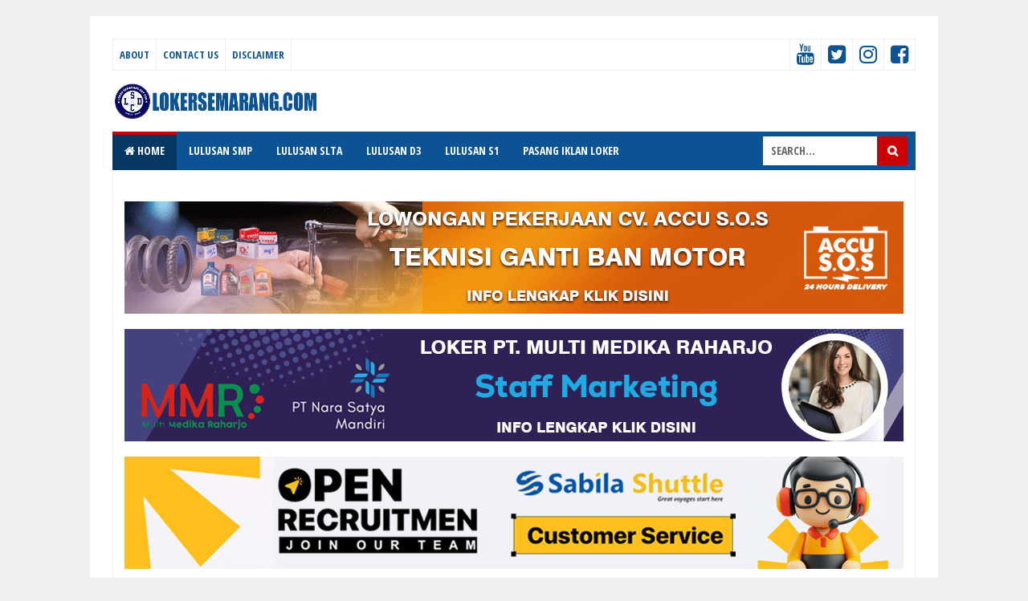

--- FILE ---
content_type: text/html; charset=utf-8
request_url: https://www.google.com/recaptcha/api2/aframe
body_size: 267
content:
<!DOCTYPE HTML><html><head><meta http-equiv="content-type" content="text/html; charset=UTF-8"></head><body><script nonce="MDThrrUjYo1kYb9gLzfZVg">/** Anti-fraud and anti-abuse applications only. See google.com/recaptcha */ try{var clients={'sodar':'https://pagead2.googlesyndication.com/pagead/sodar?'};window.addEventListener("message",function(a){try{if(a.source===window.parent){var b=JSON.parse(a.data);var c=clients[b['id']];if(c){var d=document.createElement('img');d.src=c+b['params']+'&rc='+(localStorage.getItem("rc::a")?sessionStorage.getItem("rc::b"):"");window.document.body.appendChild(d);sessionStorage.setItem("rc::e",parseInt(sessionStorage.getItem("rc::e")||0)+1);localStorage.setItem("rc::h",'1769555867851');}}}catch(b){}});window.parent.postMessage("_grecaptcha_ready", "*");}catch(b){}</script></body></html>

--- FILE ---
content_type: text/javascript; charset=UTF-8
request_url: https://www.lokersemarang.com/2017/07/lowongan-kerja-di-grand-edge-hotel_22.html?action=getFeed&widgetId=Feed4&widgetType=Feed&responseType=js&xssi_token=AOuZoY4aQ0aYIf21ItD2P9usCwsdHvyMQA%3A1769555863901
body_size: 283
content:
try {
_WidgetManager._HandleControllerResult('Feed4', 'getFeed',{'status': 'ok', 'feed': {'entries': [{'title': 'Loker Solo untuk 2 Posisi di LAZ Nur Hidayah', 'link': 'https://www.lokerjoglosemar.id/2026/01/loker-solo-untuk-2-posisi-di-laz-nur.html', 'publishedDate': '2026-01-27T06:07:00.000-08:00', 'author': 'Portalinfoloker Network'}, {'title': 'Lowongan Kerja Pand\x27s Muslim Department Store di Semarang', 'link': 'https://www.lokerjoglosemar.id/2026/01/lowongan-kerja-pands-muslim-department.html', 'publishedDate': '2026-01-27T05:51:00.000-08:00', 'author': 'Portalinfoloker Network'}, {'title': 'Loker Web Developer, Admin Sosmed, dll di CV Armedia Pratama Solo Raya', 'link': 'https://www.lokerjoglosemar.id/2026/01/loker-web-developer-admin-sosmed-dll-di.html', 'publishedDate': '2026-01-27T05:43:00.000-08:00', 'author': 'Portalinfoloker Network'}, {'title': 'Loker CV Accu SOS Semarang untuk Lulusan SMA \x26 SMK', 'link': 'https://www.lokerjoglosemar.id/2026/01/loker-cv-accu-sos-semarang-untuk.html', 'publishedDate': '2026-01-27T04:33:00.000-08:00', 'author': 'Portalinfoloker Network'}, {'title': 'Walk-in Interview Semarang di Auto Bridal 20 Banyumanik', 'link': 'https://www.lokerjoglosemar.id/2026/01/walk-in-interview-semarang-di-auto.html', 'publishedDate': '2026-01-27T04:29:00.000-08:00', 'author': 'Portalinfoloker Network'}], 'title': 'lokerjoglosemar.id | Loker Jogja Solo Semarang Januari 2026'}});
} catch (e) {
  if (typeof log != 'undefined') {
    log('HandleControllerResult failed: ' + e);
  }
}


--- FILE ---
content_type: text/javascript; charset=UTF-8
request_url: https://www.lokersemarang.com/2017/07/lowongan-kerja-di-grand-edge-hotel_22.html?action=getFeed&widgetId=Feed3&widgetType=Feed&responseType=js&xssi_token=AOuZoY4aQ0aYIf21ItD2P9usCwsdHvyMQA%3A1769555863901
body_size: 266
content:
try {
_WidgetManager._HandleControllerResult('Feed3', 'getFeed',{'status': 'ok', 'feed': {'entries': [{'title': 'Loker Jogja Akunting \x26 Administrasi di Penerbit Checklist', 'link': 'https://www.jogjakarir.com/2026/01/loker-jogja-akunting-administrasi-di.html', 'publishedDate': '2026-01-27T02:15:00.000-08:00', 'author': 'Portalinfoloker Network'}, {'title': 'Loker Photographer Junior di Loft Moments Jogja', 'link': 'https://www.jogjakarir.com/2026/01/loker-photographer-junior-di-loft.html', 'publishedDate': '2026-01-27T02:03:00.000-08:00', 'author': 'Portalinfoloker Network'}, {'title': 'Loker Bantul Sales \x26 Kolektor PT Putra Panen Rejeki', 'link': 'https://www.jogjakarir.com/2026/01/loker-bantul-sales-kolektor-pt-putra.html', 'publishedDate': '2026-01-26T10:00:00.000-08:00', 'author': 'Portalinfoloker Network'}, {'title': 'Loker Cleaning Service, Gardener PT Sinar Jernih Sarana Jogja \x26 Sekitarnya', 'link': 'https://www.jogjakarir.com/2026/01/loker-cleaning-service-gardener-pt.html', 'publishedDate': '2026-01-26T10:00:00.000-08:00', 'author': 'Portalinfoloker Network'}, {'title': 'Loker Staff Ahli Akuntansi dan Pemasaran Jogja di CV Sportif Investama', 'link': 'https://www.jogjakarir.com/2026/01/loker-staff-ahli-akuntansi-dan.html', 'publishedDate': '2026-01-26T11:00:00.000-08:00', 'author': 'Portalinfoloker Network'}], 'title': 'Loker Jogja - Portal Info Lowongan Kerja Yogyakarta 2026'}});
} catch (e) {
  if (typeof log != 'undefined') {
    log('HandleControllerResult failed: ' + e);
  }
}


--- FILE ---
content_type: text/javascript; charset=UTF-8
request_url: https://www.lokersemarang.com/2017/07/lowongan-kerja-di-grand-edge-hotel_22.html?action=getFeed&widgetId=Feed1&widgetType=Feed&responseType=js&xssi_token=AOuZoY4aQ0aYIf21ItD2P9usCwsdHvyMQA%3A1769555863901
body_size: 278
content:
try {
_WidgetManager._HandleControllerResult('Feed1', 'getFeed',{'status': 'ok', 'feed': {'entries': [{'title': 'Loker Semarang Kasir Pand\x27s Muslim Department Store', 'link': 'https://www.lokersemarang.com/2026/01/loker-semarang-kasir-pands-muslim.html', 'publishedDate': '2026-01-27T05:51:00.000-08:00', 'author': 'Portalinfoloker Network'}, {'title': 'Loker Teknisi (Pasang Aki Mobil, Ganti Ban Motor), Staff Kasir Semarang di \nCV Accu SOS', 'link': 'https://www.lokersemarang.com/2026/01/loker-teknisi-pasang-aki-mobil-ganti.html', 'publishedDate': '2026-01-27T04:32:00.000-08:00', 'author': 'Portalinfoloker Network'}, {'title': 'Loker Operator Cuci di Auto Bridal 20 Banyumanik Semarang', 'link': 'https://www.lokersemarang.com/2026/01/loker-operator-cuci-di-auto-bridal-20.html', 'publishedDate': '2026-01-27T04:28:00.000-08:00', 'author': 'Portalinfoloker Network'}, {'title': 'Loker Semarang di PT Multi Medika Raharjo Bulan Februari 2026', 'link': 'https://www.lokersemarang.com/2026/01/loker-semarang-di-pt-multi-medika.html', 'publishedDate': '2026-01-27T04:21:00.000-08:00', 'author': 'Portalinfoloker Network'}, {'title': 'Lowongan Kerja Semarang Update di Shigeru Deli', 'link': 'https://www.lokersemarang.com/2026/01/lowongan-kerja-semarang-update-di-resto.html', 'publishedDate': '2026-01-27T04:03:00.000-08:00', 'author': 'Portalinfoloker Network'}], 'title': 'Loker Semarang - Portal Info Lowongan Kerja di Semarang Jawa Tengah Terbaru 2026'}});
} catch (e) {
  if (typeof log != 'undefined') {
    log('HandleControllerResult failed: ' + e);
  }
}


--- FILE ---
content_type: text/javascript; charset=UTF-8
request_url: https://www.lokersemarang.com/2017/07/lowongan-kerja-di-grand-edge-hotel_22.html?action=getFeed&widgetId=Feed2&widgetType=Feed&responseType=js&xssi_token=AOuZoY4aQ0aYIf21ItD2P9usCwsdHvyMQA%3A1769555863901
body_size: 323
content:
try {
_WidgetManager._HandleControllerResult('Feed2', 'getFeed',{'status': 'ok', 'feed': {'entries': [{'title': 'Loker Freelance Tutor (5 Bidang) di Eduraya Solo Raya', 'link': 'https://www.lokersoloraya.com/2026/01/loker-freelance-tutor-5-bidang-di.html', 'publishedDate': '2026-01-27T06:30:00.000-08:00', 'author': 'Portalinfoloker Network'}, {'title': 'Loker Staff IT, Staff Program LAZ Nur Hidayah Surakarta', 'link': 'https://www.lokersoloraya.com/2026/01/loker-staff-it-staff-program-laz-nur.html', 'publishedDate': '2026-01-27T06:06:00.000-08:00', 'author': 'Portalinfoloker Network'}, {'title': 'Lowongan Kerja Telemarketer di Emtrade Solo Baru', 'link': 'https://www.lokersoloraya.com/2026/01/lowongan-kerja-telemarketer-di-emtrade.html', 'publishedDate': '2026-01-27T05:46:00.000-08:00', 'author': 'Portalinfoloker Network'}, {'title': 'Loker Solo Raya Pramusaji di Afon Coffee', 'link': 'https://www.lokersoloraya.com/2026/01/loker-solo-raya-pramusaji-di-afon-coffee.html', 'publishedDate': '2026-01-27T05:29:00.000-08:00', 'author': 'Portalinfoloker Network'}, {'title': 'Loker Solo Raya di CV Armedia Pratama Copywriter, Graphic Designer, dll', 'link': 'https://www.lokersoloraya.com/2026/01/loker-solo-raya-di-cv-armedia-pratama.html', 'publishedDate': '2026-01-27T05:27:00.000-08:00', 'author': 'Portalinfoloker Network'}], 'title': 'Loker Solo Raya - Portal Info Lowongan Kerja Terbaru di Surakarta 2026'}});
} catch (e) {
  if (typeof log != 'undefined') {
    log('HandleControllerResult failed: ' + e);
  }
}
